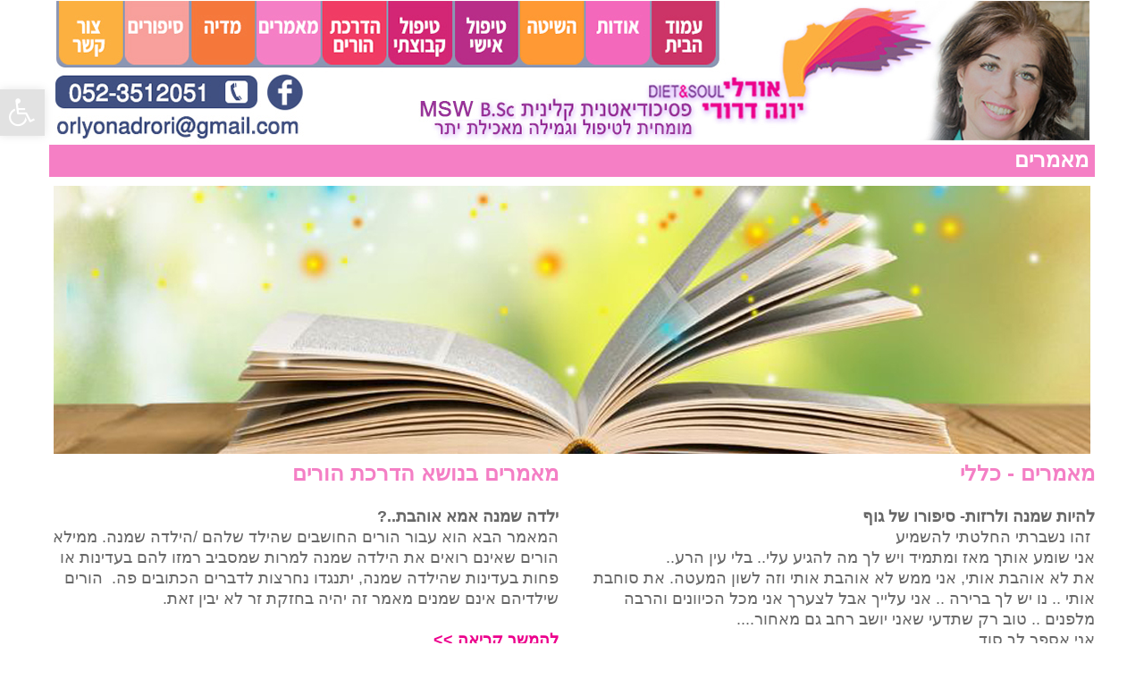

--- FILE ---
content_type: text/html; charset=UTF-8
request_url: http://orlyonadrori.com/%D7%9E%D7%90%D7%9E%D7%A8%D7%99%D7%9D/
body_size: 49314
content:
<!DOCTYPE html>
<html lang="en-US" class="no-js">
<head>
	<meta charset="UTF-8">
	<meta name="viewport" content="width=device-width, initial-scale=1.0" />
	<title>מאמרים | My CMS</title>
	<link rel='dns-prefetch' href='//s.w.org' />
<link rel="alternate" type="application/rss+xml" title="My CMS &raquo; Feed" href="http://orlyonadrori.com/feed/" />
<link rel="alternate" type="application/rss+xml" title="My CMS &raquo; Comments Feed" href="http://orlyonadrori.com/comments/feed/" />
		<script type="text/javascript">
			window._wpemojiSettings = {"baseUrl":"https:\/\/s.w.org\/images\/core\/emoji\/2.2.1\/72x72\/","ext":".png","svgUrl":"https:\/\/s.w.org\/images\/core\/emoji\/2.2.1\/svg\/","svgExt":".svg","source":{"concatemoji":"http:\/\/orlyonadrori.com\/wp-includes\/js\/wp-emoji-release.min.js?ver=4.7.29"}};
			!function(t,a,e){var r,n,i,o=a.createElement("canvas"),l=o.getContext&&o.getContext("2d");function c(t){var e=a.createElement("script");e.src=t,e.defer=e.type="text/javascript",a.getElementsByTagName("head")[0].appendChild(e)}for(i=Array("flag","emoji4"),e.supports={everything:!0,everythingExceptFlag:!0},n=0;n<i.length;n++)e.supports[i[n]]=function(t){var e,a=String.fromCharCode;if(!l||!l.fillText)return!1;switch(l.clearRect(0,0,o.width,o.height),l.textBaseline="top",l.font="600 32px Arial",t){case"flag":return(l.fillText(a(55356,56826,55356,56819),0,0),o.toDataURL().length<3e3)?!1:(l.clearRect(0,0,o.width,o.height),l.fillText(a(55356,57331,65039,8205,55356,57096),0,0),e=o.toDataURL(),l.clearRect(0,0,o.width,o.height),l.fillText(a(55356,57331,55356,57096),0,0),e!==o.toDataURL());case"emoji4":return l.fillText(a(55357,56425,55356,57341,8205,55357,56507),0,0),e=o.toDataURL(),l.clearRect(0,0,o.width,o.height),l.fillText(a(55357,56425,55356,57341,55357,56507),0,0),e!==o.toDataURL()}return!1}(i[n]),e.supports.everything=e.supports.everything&&e.supports[i[n]],"flag"!==i[n]&&(e.supports.everythingExceptFlag=e.supports.everythingExceptFlag&&e.supports[i[n]]);e.supports.everythingExceptFlag=e.supports.everythingExceptFlag&&!e.supports.flag,e.DOMReady=!1,e.readyCallback=function(){e.DOMReady=!0},e.supports.everything||(r=function(){e.readyCallback()},a.addEventListener?(a.addEventListener("DOMContentLoaded",r,!1),t.addEventListener("load",r,!1)):(t.attachEvent("onload",r),a.attachEvent("onreadystatechange",function(){"complete"===a.readyState&&e.readyCallback()})),(r=e.source||{}).concatemoji?c(r.concatemoji):r.wpemoji&&r.twemoji&&(c(r.twemoji),c(r.wpemoji)))}(window,document,window._wpemojiSettings);
		</script>
		<style type="text/css">
img.wp-smiley,
img.emoji {
	display: inline !important;
	border: none !important;
	box-shadow: none !important;
	height: 1em !important;
	width: 1em !important;
	margin: 0 .07em !important;
	vertical-align: -0.1em !important;
	background: none !important;
	padding: 0 !important;
}
</style>
<link rel='stylesheet' id='pojo-a11y-css'  href='http://orlyonadrori.com/wp-content/plugins/pojo-accessibility/assets/css/style.min.css?ver=1.0.0' type='text/css' media='all' />
<link rel='stylesheet' id='pojo-css-framework-css'  href='http://orlyonadrori.com/wp-content/themes/border/assets/bootstrap/css/bootstrap.min.css?ver=3.2.0' type='text/css' media='all' />
<link rel='stylesheet' id='font-awesome-css'  href='http://orlyonadrori.com/wp-content/themes/border/assets/font-awesome/css/font-awesome.min.css?ver=4.7.0' type='text/css' media='all' />
<link rel='stylesheet' id='photoswipe-css'  href='http://orlyonadrori.com/wp-content/plugins/pojo-lightbox/assets/photoswipe/photoswipe.min.css?ver=4.7.29' type='text/css' media='all' />
<link rel='stylesheet' id='photoswipe-skin-css'  href='http://orlyonadrori.com/wp-content/plugins/pojo-lightbox/assets/photoswipe/default-skin/default-skin.min.css?ver=4.7.29' type='text/css' media='all' />
<link rel='stylesheet' id='pojo-base-style-css'  href='http://orlyonadrori.com/wp-content/themes/border/core/assets/css/style.min.css?ver=1.7.2' type='text/css' media='all' />
<link rel='stylesheet' id='pojo-style-css'  href='http://orlyonadrori.com/wp-content/themes/border-child/assets/css/style.css?ver=1.7.2' type='text/css' media='all' />
<script type='text/javascript' src='http://orlyonadrori.com/wp-includes/js/jquery/jquery.js?ver=1.12.4'></script>
<script type='text/javascript' src='http://orlyonadrori.com/wp-includes/js/jquery/jquery-migrate.min.js?ver=1.4.1'></script>
<link rel='https://api.w.org/' href='http://orlyonadrori.com/wp-json/' />
<link rel="EditURI" type="application/rsd+xml" title="RSD" href="http://orlyonadrori.com/xmlrpc.php?rsd" />
<link rel="wlwmanifest" type="application/wlwmanifest+xml" href="http://orlyonadrori.com/wp-includes/wlwmanifest.xml" /> 
<meta name="generator" content="WordPress 4.7.29" />
<link rel="canonical" href="http://orlyonadrori.com/%d7%9e%d7%90%d7%9e%d7%a8%d7%99%d7%9d/" />
<link rel='shortlink' href='http://orlyonadrori.com/?p=20' />
<link rel="alternate" type="application/json+oembed" href="http://orlyonadrori.com/wp-json/oembed/1.0/embed?url=http%3A%2F%2Forlyonadrori.com%2F%25d7%259e%25d7%2590%25d7%259e%25d7%25a8%25d7%2599%25d7%259d%2F" />
<link rel="alternate" type="text/xml+oembed" href="http://orlyonadrori.com/wp-json/oembed/1.0/embed?url=http%3A%2F%2Forlyonadrori.com%2F%25d7%259e%25d7%2590%25d7%259e%25d7%25a8%25d7%2599%25d7%259d%2F&#038;format=xml" />
<link rel="stylesheet" type="text/css" href="https://fonts.googleapis.com/css?family=Unica+One:100,100italic,200,200italic,300,300italic,400,400italic,500,500italic,600,600italic,700,700italic,800,800italic,900,900italic|Fanwood+Text:100,100italic,200,200italic,300,300italic,400,400italic,500,500italic,600,600italic,700,700italic,800,800italic,900,900italic"><style type="text/css">div.logo-text a{color: #b50060; font-family: 'Unica One', Arial, sans-serif; font-weight: normal; font-size: 16px;line-height: 0em;}.logo-img a > img{width: 100%;}.logo{margin-top: 0px;}body{background-color: rgba(255, 255, 255, 1);background-position: top center;background-repeat: repeat;background-size: auto;background-attachment: scroll;color: #686868; font-family: 'Arial', Arial, sans-serif; font-weight: 300; font-size: 18px;line-height: 1.3em;}#header, .sticky-header{background-color: rgba(255, 255, 255, 0.25);background-position: top center;background-repeat: repeat-x;background-size: auto;background-attachment: scroll;}.sf-menu a, .mobile-menu a{color: #8224e3; font-family: 'Unica One', Arial, sans-serif; font-weight: normal; font-size: 14px;text-transform: uppercase;}.sf-menu a:hover,.sf-menu li.active a, .sf-menu li.current-menu-item > a,.sf-menu .sfHover > a,.sf-menu .sfHover > li.current-menu-item > a,.sf-menu li.current-menu-ancestor > a,.mobile-menu a:hover,.mobile-menu li.current-menu-item > a{color: #cc3467;}.nav-main .sf-menu .sub-menu{background-color: #F3F3F3;}.nav-main .sf-menu .sub-menu li:hover > a,.nav-main .sf-menu .sub-menu li.current-menu-item > a{background-color: #75b9f6;color: #ffffff;}.nav-main .sf-menu .sub-menu li a{color: #888888; font-family: 'Fanwood Text', Arial, sans-serif; font-weight: normal; font-size: 15px;text-transform: none;line-height: 3.2em;}a,#sidebar .menu li a:hover, #sidebar .sub-menu li a:hover, #sidebar .sub-page-menu li a:hover,#sidebar .menu li.current_page_item > a, #sidebar .sub-menu li.current_page_item > a, #sidebar .sub-page-menu li.current_page_item > a, #sidebar .menu li.current-menu-item > a, #sidebar .sub-menu li.current-menu-item > a, #sidebar .sub-page-menu li.current-menu-item > a{color: #ec008c;}a:hover{color: #ec008c;}::selection{color: #ffffff;background: #ec008c;}::-moz-selection{color: #ffffff;background: #ec008c;}h1{color: #ec008c; font-family: 'Arial', Arial, sans-serif; font-weight: bold; font-size: 48px;text-transform: uppercase;letter-spacing: -3px;line-height: 1.7em;}h2{color: #ec008c; font-family: 'Arial', Arial, sans-serif; font-weight: normal; font-size: 32px;line-height: 1.5em;}h3{color: #ec008c; font-family: 'Arial', Arial, sans-serif; font-weight: bold; font-size: 35px;text-transform: uppercase;letter-spacing: -1px;line-height: 2.2em;}h4{color: #ec008c; font-family: 'Arial', Arial, sans-serif; font-weight: normal; font-size: 31px;text-transform: uppercase;letter-spacing: -1px;line-height: 1.1em;}h5{color: #ec008c; font-family: 'Arial', Arial, sans-serif; font-weight: bold; font-size: 20px;text-transform: uppercase;line-height: 2.5em;}h6{color: #7a7a7a; font-family: 'Arial', Arial, sans-serif; font-weight: normal; font-size: 18px;line-height: 1em;}#page-header.page-header-style-custom_bg{background-color: rgba(255, 255, 255, 1);background-position: center center;background-repeat: repeat;background-size: cover;background-attachment: scroll;}#page-header{color: #ec008c; font-family: 'Fanwood Text', Arial, sans-serif; font-weight: normal; font-size: 41px;text-transform: none;line-height: 2em;}#page-header div.breadcrumbs, #page-header div.breadcrumbs a{color: #888888; font-family: 'Unica One', Arial, sans-serif; font-weight: normal; font-size: 14px;text-transform: uppercase;letter-spacing: px;line-height: 1.5em;}#sidebar{color: #888888; font-family: 'Arial', Arial, sans-serif; font-weight: 300; font-size: 17px;line-height: 1.6em;}#sidebar a{color: #888888;}#sidebar a:hover{color: #ec008c;}#sidebar .widget-title{color: #ec008c; font-family: 'Unica One', Arial, sans-serif; font-weight: bold; font-size: 21px;text-transform: uppercase;line-height: 2em;}#footer{background-color: #ffffff;color: #888888; font-family: 'Fanwood Text', Arial, sans-serif; font-weight: normal; font-size: 14px;line-height: 1.5em;}#footer a{color: #888888;}#footer a:hover{color: #ec008c;}#sidebar-footer .widget-title{color: #888888; font-family: 'Unica One', Arial, sans-serif; font-weight: normal; font-size: 19px;line-height: 2.5em;}#copyright{background-color: #ffffff;color: #888888; font-family: 'Unica One', Arial, sans-serif; font-weight: normal; font-size: 14px;text-transform: uppercase;line-height: 50px;}#copyright a{color: #888888;}#copyright a:hover{color: #ec008c;}#outer-slidebar #outer-slidebar-overlay{background-color: #75b9f6;}#outer-slidebar{color: #ffffff; font-family: 'Fanwood Text', Arial, sans-serif; font-weight: normal; font-size: 17px;line-height: 1.5em;}#outer-slidebar a{color: #f2f2f2;}#outer-slidebar a:hover{color: #ffffff;}#outer-slidebar .widget-title{color: #ffffff; font-family: 'Unica One', Arial, sans-serif; font-weight: bold; font-size: 23px;text-transform: uppercase;line-height: 2.5em;}#pojo-scroll-up{width: 50px;height: 50px;line-height: 50px;background-color: rgba(51, 51, 51, 0.6);background-position: top center;background-repeat: repeat;background-size: auto;background-attachment: scroll;}#pojo-scroll-up a{color: #eeeeee;}#pojo-a11y-toolbar .pojo-a11y-toolbar-overlay{background-color: #ffffff;}#pojo-a11y-toolbar .pojo-a11y-toolbar-overlay ul.pojo-a11y-toolbar-items li.pojo-a11y-toolbar-item a, #pojo-a11y-toolbar .pojo-a11y-toolbar-overlay p.pojo-a11y-toolbar-title{color: #333333;}#pojo-a11y-toolbar .pojo-a11y-toolbar-toggle a{color: #ffffff;background-color: #e2e2e2;}#pojo-a11y-toolbar .pojo-a11y-toolbar-overlay ul.pojo-a11y-toolbar-items li.pojo-a11y-toolbar-item a.active{background-color: #4054b2;color: #ffffff;}div.hover-object{background: rgba(130, 36, 227, 0.8);}#header, .sticky-header, #sidebar-footer, #copyright, .category-filters, #sidebar .menu, #sidebar .sub-page-menu, #sidebar .menu li a, #sidebar .sub-menu li a, #sidebar .sub-page-menu li a, .woocommerce div.product .woocommerce-tabs ul.tabs:before,	.woocommerce-page div.product .woocommerce-tabs ul.tabs:before, .woocommerce #content div.product .woocommerce-tabs ul.tabs:before, .woocommerce-page #content div.product .woocommerce-tabs ul.tabs:before, .woocommerce ul.products li.product .inbox, .woocommerce-page ul.products li.product .inbox, .media{border-color: #ffffff;}.sf-menu a, .menu-no-found,.sf-menu li.pojo-menu-search,.search-header{line-height: 50px;}.sf-menu li:hover ul, .sf-menu li.sfHover ul{top: 50px;}.sf-menu .sub-menu{background-color: #ffffff;}.navbar-toggle{border-color: #8224e3;}.icon-bar{background-color: #8224e3;}.sf-menu li.active, .sf-menu li:hover, .sf-menu li.current-menu-item, .sf-menu li.current-menu-parent, .sf-menu li.current-menu-ancestor, .sf-menu li.current_page_item, .sf-menu li.current_page_paren, .sf-menu li.current_page_ancestor{border-color: #cc3467;}.category-filters li a{color: #686868;}#outer-slidebar #outer-slidebar-toggle a{border-right-color: #75b9f6;color: #ffffff;}.rtl #outer-slidebar #outer-slidebar-toggle a{border-left-color: #75b9f6;}#pojo-a11y-toolbar .pojo-a11y-toolbar-overlay, #pojo-a11y-toolbar .pojo-a11y-toolbar-overlay ul.pojo-a11y-toolbar-items.pojo-a11y-links{border-color: #e2e2e2;}body.pojo-a11y-focusable a:focus{outline-style: solid !important;outline-width: 1px !important;outline-color: #FF0000 !important;}#pojo-a11y-toolbar{top: 100px !important;}			.nav-main .pojo-menu-cart li.cart-checkout a {color: #8224e3;border-color: #8224e3;}
			.nav-main .pojo-menu-cart li.cart-checkout a:hover {color:#FFFFFF; background-color: #8224e3;}
			.title-comments, .title-respond,.pb-widget-title,.widget-title:after {border-color: #8224e3;}
			#page-header .title-primary span:before,#page-header .title-primary span:after {background-color: #8224e3;}
			.page-title:after {background-color: #8224e3;}
			.pojo-loadmore-wrap .button,.pojo-loadmore-wrap .pojo-loading,.pojo-loading-wrap .button,.pojo-loading-wrap .pojo-loading {background-color: #8224e3; border-color: #8224e3; color: #FFFFFF;}
			.align-pagination .pagination .active a {color: #8224e3; border-color: #8224e3; }
			.small-thumbnail .inbox:hover { border-color: #8224e3; }

			.grid-item .inbox:hover {border-color: #8224e3; }
			.grid-item .inbox .caption {color: #FFFFFF;}
			.grid-item .inbox .caption .entry-meta:before {background-color: #FFFFFF;}
			.grid-item .inbox .caption .entry-meta span {color: #FFFFFF;}
			.grid-item .inbox .caption .grid-heading {color: #FFFFFF;}
			.grid-item .inbox .caption a {color: #FFFFFF;}
			.gallery-item.grid-item .inbox .caption:before {background-color: #FFFFFF;}
			.gallery-item.grid-item .inbox .caption h4.grid-heading small {color: #FFFFFF;}
			.recent-post.grid-item .inbox .caption:before {	background-color: #FFFFFF;}
			.recent-post.grid-item .inbox .caption .grid-heading:before {background-color: #FFFFFF;}

			.image-link {background-color: #8224e3; }
			.image-link .overlay-image + .overlay-title figcaption { border-color: #FFFFFF; color: #FFFFFF; }
			.image-link .overlay-image + .overlay-title .fa {color: #FFFFFF; }
			.category-filters li a:hover, .category-filters li .active {color: #8224e3; }

			.woocommerce ul.products li.product .inbox:hover, .woocommerce-page ul.products li.product .inbox:hover {border-color: #8224e3; }
			.woocommerce ul.products .product .inbox .image-link, .woocommerce-page ul.products .product .inbox .image-link {background-color: #8224e3; }
			.woocommerce ul.products .product .inbox .image-link .overlay-image + .overlay-title .button, .woocommerce-page ul.products .product .inbox .image-link .overlay-image + .overlay-title .button {background: #FFFFFF;color: #8224e3 }
			.woocommerce ul.products .product .inbox .image-link .overlay-image + .overlay-title .added_to_cart, .woocommerce-page ul.products .product .inbox .image-link .overlay-image + .overlay-title .added_to_cart {color: #FFFFFF }
			.woocommerce span.onsale, .woocommerce-page span.onsale {background: #8224e3; }
			.woocommerce ul.products .product .inbox .image-link .onsale, .woocommerce-page ul.products .product .inbox .image-link .onsale {background: #8224e3; }
			.woocommerce ul.products .product .inbox .image-link:hover, .woocommerce-page ul.products .product .inbox .image-link:hover {border-color: #8224e3; }
			.woocommerce a.button,.woocommerce button.button,.woocommerce input.button,.woocommerce #respond input#submit,.woocommerce #content input.button,.woocommerce-page a.button,
			.woocommerce-page button.button,.woocommerce-page input.button,.woocommerce-page #respond input#submit,.woocommerce-page #content input.button {border-color: #8224e3; color: #8224e3; }
			.woocommerce a.button:hover,.woocommerce button.button:hover,.woocommerce input.button:hover,.woocommerce #respond input#submit:hover,.woocommerce #content input.button:hover,.woocommerce-page a.button:hover,
			.woocommerce-page button.button:hover,.woocommerce-page input.button:hover,.woocommerce-page #respond input#submit:hover,.woocommerce-page #content input.button:hover {background:#8224e3; border-color: #8224e3; color: #FFFFFF;}
			.woocommerce a.button.alt,.woocommerce button.button.alt,.woocommerce input.button.alt,.woocommerce #respond input#submit.alt,.woocommerce #content input.button.alt,.woocommerce-page a.button.alt,
			.woocommerce-page button.button.alt,.woocommerce-page input.button.alt,.woocommerce-page #respond input#submit.alt,.woocommerce-page #content input.button.alt {background: #8224e3; border-color: #8224e3; color: #FFFFFF; }
			.woocommerce a.button.alt:hover,.woocommerce button.button.alt:hover,.woocommerce input.button.alt:hover, .woocommerce #respond input#submit.alt:hover,.woocommerce #content input.button.alt:hover,.woocommerce-page a.button.alt:hover,
			.woocommerce-page button.button.alt:hover,.woocommerce-page input.button.alt:hover,	.woocommerce-page #respond input#submit.alt:hover,.woocommerce-page #content input.button.alt:hover {border-color: #8224e3; color: #8224e3; }
			.woocommerce .woocommerce-error,.woocommerce .woocommerce-info, .woocommerce .woocommerce-message, .woocommerce-page .woocommerce-error,.woocommerce-page .woocommerce-info, .woocommerce-page .woocommerce-message { border-color: #8224e3; }
			.woocommerce .woocommerce-error:before,.woocommerce .woocommerce-info:before, .woocommerce .woocommerce-message:before, .woocommerce-page .woocommerce-error:before,.woocommerce-page .woocommerce-info:before,
			 .woocommerce-page .woocommerce-message:before {background-color: #8224e3; color: #FFFFFF; }

			 .woocommerce div.product .woocommerce-tabs ul.tabs li.active a,
			 .woocommerce-page div.product .woocommerce-tabs ul.tabs li.active a,
			 .woocommerce #content div.product .woocommerce-tabs ul.tabs li.active a,
			 .woocommerce-page #content div.product .woocommerce-tabs ul.tabs li.active a,
			 .woocommerce div.product .woocommerce-tabs ul.tabs li a:hover,
			 .woocommerce-page div.product .woocommerce-tabs ul.tabs li a:hover,
			 .woocommerce #content div.product .woocommerce-tabs ul.tabs li a:hover,
			 .woocommerce-page #content div.product .woocommerce-tabs ul.tabs li a:hover {color: #8224e3;}

			 .woocommerce div.product .woocommerce-tabs ul.tabs li.active:before,
			 .woocommerce-page div.product .woocommerce-tabs ul.tabs li.active:before,
			 .woocommerce #content div.product .woocommerce-tabs ul.tabs li.active:before,
			 .woocommerce-page #content div.product .woocommerce-tabs ul.tabs li.active:before,
			 .woocommerce div.product .woocommerce-tabs ul.tabs li.active:after,
			 .woocommerce-page div.product .woocommerce-tabs ul.tabs li.active:after,
			 .woocommerce #content div.product .woocommerce-tabs ul.tabs li.active:after,
			 .woocommerce-page #content div.product .woocommerce-tabs ul.tabs li.active:after {border-color: #8224e3;}

			 .woocommerce div.product .woocommerce-tabs ul.tabs li:hover:before,
			 .woocommerce-page div.product .woocommerce-tabs ul.tabs li:hover:before,
			 .woocommerce #content div.product .woocommerce-tabs ul.tabs li:hover:before,
			 .woocommerce-page #content div.product .woocommerce-tabs ul.tabs li:hover:before,
			 .woocommerce div.product .woocommerce-tabs ul.tabs li:hover:after,
			 .woocommerce-page div.product .woocommerce-tabs ul.tabs li:hover:after,
			 .woocommerce #content div.product .woocommerce-tabs ul.tabs li:hover:after,
			 .woocommerce-page #content div.product .woocommerce-tabs ul.tabs li:hover:after {border-color: #8224e3;}

			input[type="submit"],.button,.button.size-small,.button.size-large,.button.size-xl,.button.size-xxl{background-color: #8224e3; border-color: #8224e3; color: #FFFFFF;}
			input[type="submit"]:hover,.button:hover,.button.size-small:hover,.button.size-large:hover,.button.size-xl:hover, .button.size-xxl:hover {background: #FFFFFF; border-color: #8224e3; color: #8224e3;}@media (max-height: 600px) { #pojo-a11y-toolbar { top: 400px !important } }#primary #content #main {
    margin-top: 0;
}

.logo-text {display: none;}</style>
				<style type="text/css">.recentcomments a{display:inline !important;padding:0 !important;margin:0 !important;}</style>
				<style id="elementor-frontend-stylesheet">.elementor-widget-heading .elementor-heading-title{color:#6ec1e4;font-family:Roboto, Sans-serif;font-weight:600;}.elementor-widget-image .widget-image-caption{color:#7a7a7a;font-family:Roboto, Sans-serif;font-weight:400;}.elementor-widget-text-editor{color:#7a7a7a;font-family:Roboto, Sans-serif;font-weight:400;}.elementor-widget-button .elementor-button{font-family:Roboto, Sans-serif;font-weight:500;background-color:#61ce70;}.elementor-widget-divider .elementor-divider-separator{border-top-color:#7a7a7a;}.elementor-widget-image-box .elementor-image-box-content .elementor-image-box-title{color:#6ec1e4;font-family:Roboto, Sans-serif;font-weight:600;}.elementor-widget-image-box .elementor-image-box-content .elementor-image-box-description{color:#7a7a7a;font-family:Roboto, Sans-serif;font-weight:400;}.elementor-widget-icon.elementor-view-stacked .elementor-icon{background-color:#6ec1e4;}.elementor-widget-icon.elementor-view-framed .elementor-icon, .elementor-widget-icon.elementor-view-default .elementor-icon{color:#6ec1e4;border-color:#6ec1e4;}.elementor-widget-icon-box.elementor-view-stacked .elementor-icon{background-color:#6ec1e4;}.elementor-widget-icon-box.elementor-view-framed .elementor-icon, .elementor-widget-icon-box.elementor-view-default .elementor-icon{color:#6ec1e4;border-color:#6ec1e4;}.elementor-widget-icon-box .elementor-icon-box-content .elementor-icon-box-title{color:#6ec1e4;font-family:Roboto, Sans-serif;font-weight:600;}.elementor-widget-icon-box .elementor-icon-box-content .elementor-icon-box-description{color:#7a7a7a;font-family:Roboto, Sans-serif;font-weight:400;}.elementor-widget-image-gallery .gallery-item .gallery-caption{font-family:Roboto, Sans-serif;font-weight:500;}.elementor-widget-icon-list .elementor-icon-list-icon i{color:#6ec1e4;}.elementor-widget-icon-list .elementor-icon-list-text{color:#54595f;font-family:Roboto, Sans-serif;font-weight:400;}.elementor-widget-counter .elementor-counter-number-wrapper{color:#6ec1e4;font-family:Roboto, Sans-serif;font-weight:600;}.elementor-widget-counter .elementor-counter-title{color:#54595f;font-family:Roboto Slab, Sans-serif;font-weight:400;}.elementor-widget-progress .elementor-progress-wrapper .elementor-progress-bar{background-color:#6ec1e4;}.elementor-widget-progress .elementor-title{color:#6ec1e4;font-family:Roboto, Sans-serif;font-weight:400;}.elementor-widget-testimonial .elementor-testimonial-content{color:#7a7a7a;font-family:Roboto, Sans-serif;font-weight:400;}.elementor-widget-testimonial .elementor-testimonial-name{color:#6ec1e4;font-family:Roboto, Sans-serif;font-weight:600;}.elementor-widget-testimonial .elementor-testimonial-job{color:#54595f;font-family:Roboto Slab, Sans-serif;font-weight:400;}.elementor-widget-tabs .elementor-tab-title{color:#6ec1e4;}.elementor-widget-tabs .elementor-tabs .elementor-tabs-wrapper .elementor-tab-title.active{color:#61ce70;}.elementor-widget-tabs .elementor-tab-title > span{font-family:Roboto, Sans-serif;font-weight:600;}.elementor-widget-tabs .elementor-tab-content{color:#7a7a7a;font-family:Roboto, Sans-serif;font-weight:400;}.elementor-widget-accordion .elementor-accordion .elementor-accordion-title{color:#6ec1e4;font-family:Roboto, Sans-serif;font-weight:600;}.elementor-widget-accordion .elementor-accordion .elementor-accordion-title.active{color:#61ce70;}.elementor-widget-accordion .elementor-accordion .elementor-accordion-content{color:#7a7a7a;font-family:Roboto, Sans-serif;font-weight:400;}.elementor-widget-toggle .elementor-toggle .elementor-toggle-title{color:#6ec1e4;font-family:Roboto, Sans-serif;font-weight:600;}.elementor-widget-toggle .elementor-toggle .elementor-toggle-title.active{color:#61ce70;}.elementor-widget-toggle .elementor-toggle .elementor-toggle-content{color:#7a7a7a;font-family:Roboto, Sans-serif;font-weight:400;}.elementor-widget-alert .elementor-alert-title{font-family:Roboto, Sans-serif;font-weight:600;}.elementor-widget-alert .elementor-alert-description{font-family:Roboto, Sans-serif;font-weight:400;}</style>
		<link rel="stylesheet" type="text/css" href="https://fonts.googleapis.com/css?family=Roboto:100,100italic,200,200italic,300,300italic,400,400italic,500,500italic,600,600italic,700,700italic,800,800italic,900,900italic|Roboto+Slab:100,100italic,200,200italic,300,300italic,400,400italic,500,500italic,600,600italic,700,700italic,800,800italic,900,900italic"><link rel="icon" href="http://orlyonadrori.com/wp-content/uploads/2017/01/cropped-orly_icon-32x32.jpg" sizes="32x32" />
<link rel="icon" href="http://orlyonadrori.com/wp-content/uploads/2017/01/cropped-orly_icon-192x192.jpg" sizes="192x192" />
<link rel="apple-touch-icon-precomposed" href="http://orlyonadrori.com/wp-content/uploads/2017/01/cropped-orly_icon-180x180.jpg" />
<meta name="msapplication-TileImage" content="http://orlyonadrori.com/wp-content/uploads/2017/01/cropped-orly_icon-270x270.jpg" />
		<style type="text/css" id="wp-custom-css">
			@media only screen and (min-width: 768px){ .widget-column.video {
    margin-right: -20px;
    padding:20px 0px
}
}		</style>
	</head>

<body class="page-template-default page page-id-20 layout-full-width format-page-builder">

<div id="container">
	<div class="boxed">
		
					<header id="header" class="logo-left" role="banner">
				<div class="container">
					<div class="logo">
													<div class="logo-text">
								<a href="http://orlyonadrori.com/" rel="home">My CMS</a>
							</div>
						
												<button type="button" class="navbar-toggle visible-xs" data-toggle="collapse" data-target=".navbar-collapse">
							<span class="sr-only">Toggle navigation</span>
							<span class="icon-bar"></span>
							<span class="icon-bar"></span>
							<span class="icon-bar"></span>
						</button>
											</div>
					<nav class="nav-main" role="navigation">
						<div class="navbar-collapse collapse">
															<ul id="menu-%d7%aa%d7%a4%d7%a8%d7%99%d7%98-%d7%a8%d7%a7-%d7%9c%d7%9e%d7%95%d7%91%d7%99%d7%99%d7%9c" class="mobile-menu visible-xs"><li class="menu-item menu-item-type-post_type menu-item-object-page menu-item-home menu-%d7%a2%d7%9e%d7%95%d7%93-%d7%94%d7%91%d7%99%d7%aa first-item menu-item-773"><a href="http://orlyonadrori.com/"><span>עמוד הבית</span></a></li>
<li class="menu-item menu-item-type-post_type menu-item-object-page menu-%d7%90%d7%95%d7%93%d7%95%d7%aa menu-item-772"><a href="http://orlyonadrori.com/%d7%90%d7%95%d7%93%d7%95%d7%aa/"><span>אודות</span></a></li>
<li class="menu-item menu-item-type-post_type menu-item-object-page menu-item-has-children menu-%d7%94%d7%a9%d7%99%d7%98%d7%94 menu-item-771"><a href="http://orlyonadrori.com/%d7%94%d7%a9%d7%99%d7%98%d7%94/"><span>השיטה</span></a>
<ul class="sub-menu">
	<li class="menu-item menu-item-type-post_type menu-item-object-page menu-%d7%aa%d7%96%d7%94 menu-item-1097"><a href="http://orlyonadrori.com/%d7%94%d7%a9%d7%99%d7%98%d7%94/%d7%aa%d7%96%d7%94/"><span>תזה</span></a></li>
</ul>
</li>
<li class="menu-item menu-item-type-post_type menu-item-object-page menu-%d7%98%d7%99%d7%a4%d7%95%d7%9c-%d7%90%d7%99%d7%a9%d7%99 menu-item-770"><a href="http://orlyonadrori.com/%d7%98%d7%99%d7%a4%d7%95%d7%9c-%d7%90%d7%99%d7%a9%d7%99/"><span>טיפול אישי</span></a></li>
<li class="menu-item menu-item-type-post_type menu-item-object-page menu-%d7%98%d7%99%d7%a4%d7%95%d7%9c-%d7%a7%d7%91%d7%95%d7%a6%d7%aa%d7%99 menu-item-769"><a href="http://orlyonadrori.com/%d7%98%d7%99%d7%a4%d7%95%d7%9c-%d7%a7%d7%91%d7%95%d7%a6%d7%aa%d7%99/"><span>טיפול קבוצתי</span></a></li>
<li class="menu-item menu-item-type-post_type menu-item-object-page menu-item-has-children menu-%d7%94%d7%93%d7%a8%d7%9b%d7%aa-%d7%94%d7%95%d7%a8%d7%99%d7%9d menu-item-767"><a href="http://orlyonadrori.com/%d7%94%d7%93%d7%a8%d7%9b%d7%aa-%d7%94%d7%95%d7%a8%d7%99%d7%9d/"><span>הדרכת הורים</span></a>
<ul class="sub-menu">
	<li class="menu-item menu-item-type-post_type menu-item-object-page menu-%d7%94%d7%a1%d7%a4%d7%a8%d7%99%d7%9d-%d7%a9%d7%9c-%d7%99%d7%95%d7%aa%d7%9d menu-item-768"><a href="http://orlyonadrori.com/%d7%94%d7%93%d7%a8%d7%9b%d7%aa-%d7%94%d7%95%d7%a8%d7%99%d7%9d/%d7%94%d7%a1%d7%a4%d7%a8%d7%99%d7%9d-%d7%a9%d7%9c-%d7%99%d7%95%d7%aa%d7%9d/"><span>הספרים של יותם</span></a></li>
</ul>
</li>
<li class="menu-item menu-item-type-post_type menu-item-object-page current-menu-item page_item page-item-20 current_page_item active menu-%d7%9e%d7%90%d7%9e%d7%a8%d7%99%d7%9d menu-item-766"><a href="http://orlyonadrori.com/%d7%9e%d7%90%d7%9e%d7%a8%d7%99%d7%9d/"><span>מאמרים</span></a></li>
<li class="menu-item menu-item-type-post_type menu-item-object-page menu-%d7%9e%d7%93%d7%99%d7%94 menu-item-765"><a href="http://orlyonadrori.com/%d7%9e%d7%93%d7%99%d7%94/"><span>מדיה</span></a></li>
<li class="menu-item menu-item-type-post_type menu-item-object-page menu-%d7%a1%d7%99%d7%a4%d7%95%d7%a8%d7%99%d7%9d-%d7%9e%d7%94%d7%a7%d7%9c%d7%99%d7%a0%d7%99%d7%a7%d7%94 menu-item-764"><a href="http://orlyonadrori.com/%d7%a1%d7%99%d7%a4%d7%95%d7%a8%d7%99%d7%9d/"><span>סיפורים מהקליניקה</span></a></li>
<li class="menu-item menu-item-type-post_type menu-item-object-page menu-%d7%a6%d7%95%d7%a8-%d7%a7%d7%a9%d7%a8 menu-item-763"><a href="http://orlyonadrori.com/%d7%a6%d7%95%d7%a8-%d7%a7%d7%a9%d7%a8/"><span>צור קשר</span></a></li>
</ul>													</div>
					</nav><!--/#nav-menu -->
				</div><!-- /.container -->
			</header>
					
				
		<div id="primary">
			<div class="container">
				<div id="content" class="row">		<section id="main" class="col-sm-12 col-md-12 full-width" role="main">
			<article id="post-20" class="post-20 page type-page status-publish hentry">
			<header>
											</header>
			<div class="entry-content">
							<section id="builder-section-1" class="section" data-anchor-target="#builder-section-1">

									
					<div class="container">
						<div class="columns advanced-columns">
															<div class="column-12 advanced-column">
									<div class="columns widget-columns">
																					<div class="column-12 widget-column">
												<div class="pb-widget-inner">
															<div class="textwidget"><div align="center"><img src="http://orlyonadrori.com/wp-content/uploads/2018/01/top_header_orly.jpg" alt="" usemap="#Map" width="1160" height="161" border="0" /> <map id="Map" name="Map"> <area alt="עמוד הבית" coords="676,6,739,65" shape="rect" href="http://orlyonadrori.com" target="_self" /> <area alt="אודות" coords="602,9,665,64" shape="rect" href="http://orlyonadrori.com/אודות/" target="_self" /> <area alt="השיטה" coords="526,10,589,61" shape="rect" href="http://orlyonadrori.com/השיטה/" target="_self" /> <area alt="טיפול אישי" coords="449,11,517,61" shape="rect" href="http://orlyonadrori.com/טיפול-אישי/" target="_self" /> <area alt="טיפול קבוצתי" coords="378,10,443,60" shape="rect" href="http://orlyonadrori.com/טיפול-קבוצתי/" target="_self" /> <area alt="הדרכת הורים" coords="306,9,370,64" shape="rect" href="http://orlyonadrori.com/הדרכת-הורים/" target="_self" /> <area alt="מאמרים" coords="228,10,300,63" shape="rect" href="http://orlyonadrori.com/מאמרים/" target="_self" /> <area alt="מדיה" coords="156,10,222,63" shape="rect" href="http://orlyonadrori.com/מדיה/" target="_self" /> <area alt="סיפורים" coords="81,10,153,58" shape="rect" href="http://orlyonadrori.com/סיפורים/" target="_self" /> <area alt="צור קשר" coords="7,13,78,60" shape="rect" href="http://orlyonadrori.com/צור-קשר/" target="_self" /> <area alt="אורלי יונה דרורי פייסבוק" coords="237,79,285,123" shape="rect" href="https://www.facebook.com/Orlydrori/" target="_blank" /> <area coords="2,127,287,159" shape="rect" href="mailto:orlyonadrori@gmail.com" target="_blank" /> <area alt="אורלי יונה דרורי עמוד הבית" coords="422,83,417,155,853,151,862,98,958,103,995,25,965,8,860,7,813,35,809,86" shape="poly" href="http://orlyonadrori.com/" target="_self" /> </map></div></div>
														</div>
											</div>
																					<div class="column-12 widget-column">
												<div class="pb-widget-inner">
																									</div>
											</div>
																			</div>
								</div>
													</div>
					</div>
							</section>
					<section id="builder-section-2" class="section" data-anchor-target="#builder-section-2">

									
					<div class="container">
						<div class="columns advanced-columns">
															<div class="column-12 advanced-column">
									<div class="columns widget-columns">
																					<div class="column-12 widget-column">
												<div class="pb-widget-inner">
															<div class="textwidget"><table dir="rtl" style="height: 25px; background-color: #f57fc5;" width="100%"><tbody><tr style="height: 36px;"><td style="width: 865px; height: 36px;"><span style="font-size: 18pt; color: #ffffff;"><strong> מאמרים</strong></span></td></tr></tbody></table><p><img class="size-full wp-image-361 aligncenter" src="http://orlyonadrori.com/wp-content/uploads/2017/01/art.jpg" alt="" width="1160" height="300" /></p></div>
														</div>
											</div>
																			</div>
								</div>
													</div>
					</div>
							</section>
					<section id="builder-section-3" class="section" data-anchor-target="#builder-section-3">

									
					<div class="container">
						<div class="columns advanced-columns">
															<div class="column-12 advanced-column">
									<div class="columns widget-columns">
																					<div class="column-6 widget-column">
												<div class="pb-widget-inner">
															<div class="textwidget"><div dir="rtl"><span style="color: #f47fc5; font-size: 18pt;"><b>מאמרים בנושא הדרכת הורים</b></span></div><div dir="rtl"> </div><div dir="rtl"><div><strong>ילדה שמנה אמא אוהבת..?<br /></strong>המאמר הבא הוא עבור הורים החושבים שהילד שלהם /הילדה שמנה. ממילא הורים שאינם רואים את הילדה שמנה למרות שמסביב רמזו להם בעדינות או  פחות בעדינות שהילדה שמנה, יתנגדו נחרצות לדברים הכתובים פה.  הורים שילדיהם אינם שמנים מאמר זה יהיה בחזקת זר לא יבין זאת.<strong><br /></strong></div><div> </div></div><div dir="rtl"><a href="http://orlyonadrori.com/%d7%94%d7%a9%d7%9e%d7%a0%d7%aa-%d7%99%d7%9c%d7%93%d7%99%d7%9d-%d7%99%d7%9c%d7%93%d7%94-%d7%a9%d7%9e%d7%a0%d7%94-%d7%90%d7%9e%d7%90-%d7%90%d7%95%d7%94%d7%91%d7%aa/"><strong>להמשך קריאה &gt;&gt;</strong></a></div><div dir="rtl"> </div><div dir="rtl"><hr /><strong><strong>האם הילד שלך אוכל טוב<br /><br /></strong></strong><p dir="rtl">"הילד שלי בן שנתיים ואינו נוגע בירקות"<br />"הילד שלי בן ארבע ולא מוכן לאכול שום דבר חוץ ממתקים וחטיפים"<br />"הילדה שלי אינה אוהבת מוצרי חלב"</p><p dir="rtl">ילדים הם עם מיוחד עם העדפות שונות ומשונות לגבי אוכל .</p></div><div dir="rtl"><a href="http://orlyonadrori.com/284-2/"><strong>להמשך קריאה &gt;&gt;</strong></a></div><div dir="rtl"><a href="_wp_link_placeholder">  </a></div></div>
														</div>
											</div>
																					<div class="column-6 widget-column">
												<div class="pb-widget-inner">
															<div class="textwidget"><div dir="rtl"><span style="color: #f47fc5; font-size: 18pt;"><span style="font-size: 18pt;"><strong>מאמרים - כללי</strong></span></span></div><div dir="rtl"> </div><div dir="rtl"><strong>להיות שמנה ולרזות- סיפורו של גוף</strong></div><div dir="rtl"> זהו נשברתי החלטתי להשמיע</div><div dir="rtl"><p>אני שומע אותך מאז ומתמיד ויש לך מה להגיע עלי.. בלי עין הרע..<br />את לא אוהבת אותי, אני ממש לא אוהבת אותי וזה לשון המעטה. את סוחבת אותי .. נו יש לך ברירה .. אני עלייך אבל לצערך אני מכל הכיוונים והרבה מלפנים .. טוב רק שתדעי שאני יושב רחב גם מאחור....<br />אני אספר לך סוד.</p></div><div dir="rtl"><strong><a href="http://orlyonadrori.com/%d7%9c%d7%94%d7%99%d7%95%d7%aa-%d7%a9%d7%9e%d7%a0%d7%94-%d7%95%d7%9c%d7%a8%d7%96%d7%95%d7%aa-%d7%a1%d7%99%d7%a4%d7%95%d7%a8-%d7%a9%d7%9c-%d7%94%d7%aa%d7%9e%d7%95%d7%93%d7%93%d7%95%d7%aa-%d7%95%d7%94/">להמשך קריאה &gt;&gt;</a></strong></div><div dir="rtl"> </div><div dir="rtl"><hr /><strong>היפראינסולינמיה<br /></strong>אינסולין הוא הורמון שתפקידו העיקרי הוא לשמש כמתווך אקטיבי בין הסוכר הנכנס אל הגוף דרך מערכת העיכול ובין תאי הגוף הזקוקים לסוכר על מנת להתקיים.<br />האינסולין נושא את הסוכר אל התא ובעקבות גירוי כימי גורם לתא לקלוט את הסוכר. האינסולין מתפנה מהדם לאחר פריקת הסוכר בתא.</div><div dir="rtl"> </div><div dir="rtl"><a href="http://orlyonadrori.com/%d7%94%d7%99%d7%a4%d7%a8%d7%90%d7%99%d7%a0%d7%a1%d7%95%d7%9c%d7%99%d7%a0%d7%9e%d7%99%d7%94-%d7%94%d7%a9%d7%a4%d7%a2%d7%aa-%d7%94%d7%aa%d7%95%d7%a4%d7%a2%d7%94-%d7%a2%d7%9c-%d7%94%d7%99%d7%9b%d7%95/"><strong>להמשך קריאה &gt;&gt;</strong></a></div><div dir="rtl"> </div><div dir="rtl"> </div><div dir="rtl"><hr /></div><div dir="rtl"><strong><strong>הרגלי אכילה ובקרת תיאבון אצל קשישים<br /></strong></strong><p>למרות השכיחות הגבוהה של תופעת עודף המשקל בגיל המבוגר, הבעיה העיקרית המעסיקה את רוב החוקרים בתחום הזקנה והתזונה היא ירידה בצריכת מזון וירידה במוטיבציה לאכול.<br /><strong>הזקנה נקשרת לירידה בתאבון, ירידה בצריכת אנרגיה וחלבון, וירידה במשקל אחרי גיל 70. </strong></p><p><a href="http://orlyonadrori.com/%d7%94%d7%a8%d7%92%d7%9c%d7%99-%d7%90%d7%9b%d7%99%d7%9c%d7%94-%d7%95%d7%91%d7%a7%d7%a8%d7%aa-%d7%aa%d7%90%d7%91%d7%95%d7%9f-%d7%91%d7%a7%d7%a9%d7%99%d7%a9%d7%99%d7%9d/"><strong>להמשך קריאה &gt;&gt;</strong></a></p></div><div dir="rtl"> </div><div dir="rtl"> </div></div>
														</div>
											</div>
																			</div>
								</div>
													</div>
					</div>
							</section>
					<section id="builder-section-4" class="section" data-anchor-target="#builder-section-4">

									
					<div class="container">
						<div class="columns advanced-columns">
															<div class="column-12 advanced-column">
									<div class="columns widget-columns">
																					<div class="column-12 widget-column">
												<div class="pb-widget-inner">
													<div class="pojo-divider alignnone divider-style-space" style="margin-top:20px;margin-bottom:20px;width:100%">
				<hr style="border-color:#999999;border-width:1px" />
			</div>												</div>
											</div>
																					<div class="column-12 widget-column">
												<div class="pb-widget-inner">
															<div class="textwidget"><p><strong>אורלי יונה דרורי</strong> - 052-3512051 <strong>דוא"ל:</strong> <a href="mailto:orlyonadrori@gmail.com" target="_blank">orlyonadrori@gmail.com</a><a href="https://www.facebook.com/Orlydrori/" target="_blank"> </a> |<a href="https://www.facebook.com/Orlydrori/" target="_blank"> </a> <a href="https://www.facebook.com/Orlydrori/" target="_blank"><span style="color: #333399;"><strong>פייסבוק</strong> - אורלי יונה דרורי</span> <span style="color: #333399;">&gt;&gt;</span></a></p><hr /><table style="height: 11px; background-color: #ffffff;" width="99%"><tbody><tr style="height: 24px;"><td dir="rtl" style="width: 879px; height: 24px; text-align: right;"><span style="color: #333333; font-size: 10pt;"> הפקה וליווי עסקי: <strong><a style="color: #333333;" href="http://startsmart.co.il/" target="_blank">י.ג. יפעת "סטארט סמארט" לעסקים</a> </strong></span></td><td style="width: 879px; height: 24px; text-align: left;"><span style="color: #333333; font-size: 10pt;">כל הזכויות שמורות לאורלי יונה דרורי 2017 ©  </span></td></tr></tbody></table></div>
														</div>
											</div>
																			</div>
								</div>
													</div>
					</div>
							</section>
					</div>
			<footer>
							</footer>
		</article>
					</section><!-- section#main -->
				</div><!-- #content -->
		</div><!-- .container -->
	</div><!-- #primary -->

				<footer id="footer" role="contentinfo">

			
			<div id="copyright">
				<div class="container">
					<div class="footer-text-left pull-left">
											</div>
					<div class="footer-text-right pull-right">
											</div>
				</div><!-- .container -->
			</div>
		</footer>
		
	</div><!-- .boxed -->
</div><!-- #container -->
		<div id="pojo-scroll-up" class="pojo-scroll-up-right" data-offset="50" data-duration="750" style="font-size: 36px;border-radius: 0px">
			<div class="pojo-scroll-up-inner">
				<a class="pojo-scroll-up-button" href="javascript:void(0);" title="Scroll to top">
					<span class="fa fa-chevron-up"></span><span class="sr-only">Scroll to top</span>
				</a>
			</div>
		</div>
				<div class="pswp" tabindex="-1" role="dialog" aria-hidden="true">
			<div class="pswp__bg"></div>
			<div class="pswp__scroll-wrap">
				<div class="pswp__container">
					<div class="pswp__item"></div>
					<div class="pswp__item"></div>
					<div class="pswp__item"></div>
				</div>
				<div class="pswp__ui pswp__ui--hidden">
					<div class="pswp__top-bar">
						<div class="pswp__counter"></div>
						<button class="pswp__button pswp__button--close" title="Close (Esc)"></button>
						<button class="pswp__button pswp__button--share" title="Share"></button>
						<button class="pswp__button pswp__button--fs" title="Toggle fullscreen"></button>
						<button class="pswp__button pswp__button--zoom" title="Zoom in/out"></button>
						<div class="pswp__preloader">
							<div class="pswp__preloader__icn">
								<div class="pswp__preloader__cut">
									<div class="pswp__preloader__donut"></div>
								</div>
							</div>
						</div>
					</div>

					<div class="pswp__share-modal pswp__share-modal--hidden pswp__single-tap">
						<div class="pswp__share-tooltip"></div>
					</div>

					<button class="pswp__button pswp__button--arrow--left" title="Previous (arrow left)">
					</button>
					<button class="pswp__button pswp__button--arrow--right" title="Next (arrow right)">
					</button>
					<div class="pswp__caption">
						<div class="pswp__caption__center"></div>
					</div>
				</div>
			</div>
		</div>
		<script type='text/javascript' src='http://orlyonadrori.com/wp-content/plugins/pojo-forms/assets/js/app.min.js?ver=4.7.29'></script>
<script type='text/javascript'>
/* <![CDATA[ */
var PojoA11yOptions = {"focusable":"","remove_link_target":"","add_role_links":"1","enable_save":"1","save_expiration":"12"};
/* ]]> */
</script>
<script type='text/javascript' src='http://orlyonadrori.com/wp-content/plugins/pojo-accessibility/assets/js/app.min.js?ver=1.0.0'></script>
<script type='text/javascript' src='http://orlyonadrori.com/wp-content/themes/border/assets/bootstrap/js/bootstrap.min.js?ver=3.2.0'></script>
<script type='text/javascript'>
/* <![CDATA[ */
var Pojo = {"ajaxurl":"http:\/\/orlyonadrori.com\/wp-admin\/admin-ajax.php","css_framework_type":"bootstrap","superfish_args":{"delay":150,"animation":{"opacity":"show","height":"show"},"speed":"fast"}};
/* ]]> */
</script>
<script type='text/javascript' src='http://orlyonadrori.com/wp-content/themes/border/assets/js/frontend.min.js?ver=1.7.2'></script>
<script type='text/javascript' src='http://orlyonadrori.com/wp-content/themes/border/core/assets/masterslider/masterslider.min.js?ver=2.9.5'></script>
<script type='text/javascript' src='http://orlyonadrori.com/wp-content/plugins/pojo-lightbox/assets/photoswipe/photoswipe.min.js?ver=4.1.1'></script>
<script type='text/javascript' src='http://orlyonadrori.com/wp-content/plugins/pojo-lightbox/assets/photoswipe/photoswipe-ui-default.min.js?ver=4.1.1'></script>
<script type='text/javascript'>
/* <![CDATA[ */
var PojoLightboxOptions = {"script_type":"photoswipe","smartphone":"","woocommerce":"","lightbox_args":{"loop":true,"closeOnScroll":true,"closeOnVerticalDrag":true,"escKey":true,"arrowKeys":true,"history":true,"captionEl":true,"closeEl":true,"fullscreenEl":true,"zoomEl":true,"counterEl":true,"arrowEl":true,"shareEl":true}};
/* ]]> */
</script>
<script type='text/javascript' src='http://orlyonadrori.com/wp-content/plugins/pojo-lightbox/assets/js/app.min.js?ver=4.7.29'></script>
<script type='text/javascript' src='http://orlyonadrori.com/wp-content/plugins/pojo-news-ticker/assets/js/app.min.js?ver=4.7.29'></script>
<script type='text/javascript' src='http://orlyonadrori.com/wp-includes/js/wp-embed.min.js?ver=4.7.29'></script>
		<a id="pojo-a11y-skip-content" class="pojo-skip-link pojo-skip-content" tabindex="1" accesskey="s" href="#content">Skip to content</a>
				<nav id="pojo-a11y-toolbar" class="pojo-a11y-toolbar-left" role="navigation">
			<div class="pojo-a11y-toolbar-toggle">
				<a class="pojo-a11y-toolbar-link pojo-a11y-toolbar-toggle-link" href="javascript:void(0);" title="כלי נגישות">
					<span class="sr-only">Open toolbar</span>
					<i class="fa fa-wheelchair"></i>
				</a>
			</div>
			<div class="pojo-a11y-toolbar-overlay">
				<div class="pojo-a11y-toolbar-inner">
					<p class="pojo-a11y-toolbar-title">כלי נגישות</p>
					
					<ul class="pojo-a11y-toolbar-items pojo-a11y-tools">
																			<li class="pojo-a11y-toolbar-item">
								<a href="#" class="pojo-a11y-toolbar-link pojo-a11y-btn-resize-font pojo-a11y-btn-resize-plus" data-action="resize-plus" data-action-group="resize" tabindex="-1">
									הגדל טקסט								</a>
							</li>
							
							<li class="pojo-a11y-toolbar-item">
								<a href="#" class="pojo-a11y-toolbar-link pojo-a11y-btn-resize-font pojo-a11y-btn-resize-minus" data-action="resize-minus" data-action-group="resize" tabindex="-1">
									הקטן טקסט								</a>
							</li>
						
													<li class="pojo-a11y-toolbar-item">
								<a href="#" class="pojo-a11y-toolbar-link pojo-a11y-btn-background-group pojo-a11y-btn-grayscale" data-action="grayscale" data-action-group="schema" tabindex="-1">
									גווני אפור								</a>
							</li>
						
													<li class="pojo-a11y-toolbar-item">
								<a href="#" class="pojo-a11y-toolbar-link pojo-a11y-btn-background-group pojo-a11y-btn-high-contrast" data-action="high-contrast" data-action-group="schema" tabindex="-1">
									ניגודיות גבוהה								</a>
							</li>
						
						<li class="pojo-a11y-toolbar-item">
							<a href="#" class="pojo-a11y-toolbar-link pojo-a11y-btn-background-group pojo-a11y-btn-negative-contrast" data-action="negative-contrast" data-action-group="schema" tabindex="-1">
								ניגודיות הפוכה							</a>
						</li>

													<li class="pojo-a11y-toolbar-item">
								<a href="#" class="pojo-a11y-toolbar-link pojo-a11y-btn-background-group pojo-a11y-btn-light-background" data-action="light-background" data-action-group="schema" tabindex="-1">
									רקע בהיר								</a>
							</li>
						
													<li class="pojo-a11y-toolbar-item">
								<a href="#" class="pojo-a11y-toolbar-link pojo-a11y-btn-links-underline" data-action="links-underline" data-action-group="toggle" tabindex="-1">
									הדגשת קישורים								</a>
							</li>
						
													<li class="pojo-a11y-toolbar-item">
								<a href="#" class="pojo-a11y-toolbar-link pojo-a11y-btn-readable-font" data-action="readable-font" data-action-group="toggle" tabindex="-1">
									פונט קריא								</a>
							</li>
																		<li class="pojo-a11y-toolbar-item">
							<a href="#" class="pojo-a11y-toolbar-link pojo-a11y-btn-reset" data-action="reset" tabindex="-1">
								Reset							</a>
						</li>
					</ul>
									</div>
			</div>
		</nav>
		</body>
</html>

--- FILE ---
content_type: application/javascript
request_url: http://orlyonadrori.com/wp-content/plugins/pojo-forms/assets/js/app.min.js?ver=4.7.29
body_size: 1929
content:
/*! pojo-forms - v1.4.4 - 04-01-2017 */
!function(a){"use strict";var b={cache:{$document:a(document),$window:a(window)},cacheElements:function(){},buildElements:function(){},bindEvents:function(){var b=this;a("form.pojo-form.pojo-form-ajax").on("submit",function(){var c=a(this),d=c.data("prefix")||"",e=c.find("div.form-actions button.submit");if(c.hasClass("form-waiting"))return!1;c.animate({opacity:"0.45"},500).addClass("form-waiting"),e.attr("disabled","disabled").html('<i class="fa fa-spinner fa-spin"></i> '+e.html()),c.find("div.form-message").remove(),c.find("div.field-group").removeClass("error").find("span.form-help-inline").remove().end().find(":input").attr("aria-invalid","false");var f=new FormData(c[0]);return f.append("action","pojo_form_contact_submit"),a.ajax({url:Pojo.ajaxurl,type:"POST",dataType:"json",data:f,processData:!1,contentType:!1,success:function(f,g){e.html(e.text()).removeAttr("disabled"),c.animate({opacity:"1"},100).removeClass("form-waiting"),f.success?(b.cache.$document.trigger("pojo_forms_form_submitted",c),c.trigger("reset"),""!==f.data.message&&c.append('<div class="form-message form-message-success" role="alert">'+f.data.message+"</div>"),""!==f.data.link&&(location.href=f.data.link)):(f.data.fields&&a.each(f.data.fields,function(a,b){c.find("div.field-group."+d+a).addClass("error").append('<span class="help-inline form-help-inline" role="alert">'+b+"</span>").find(":input").attr("aria-invalid","true")}),c.append('<div class="form-message form-message-danger" role="alert">'+f.data.message+"</div>"))},error:function(a,b,d){c.append('<div class="form-message form-message-danger" role="alert">'+b+"</div>")}}),!1})},init:function(){this.cacheElements(),this.buildElements(),this.bindEvents()}};a(function(a){b.init()})}(jQuery);var pojoOnloadReCAPTCHACallback=function(){jQuery(".pojo-g-recaptcha").each(function(){var a=jQuery(this);grecaptcha.render(a[0],a.data())})};